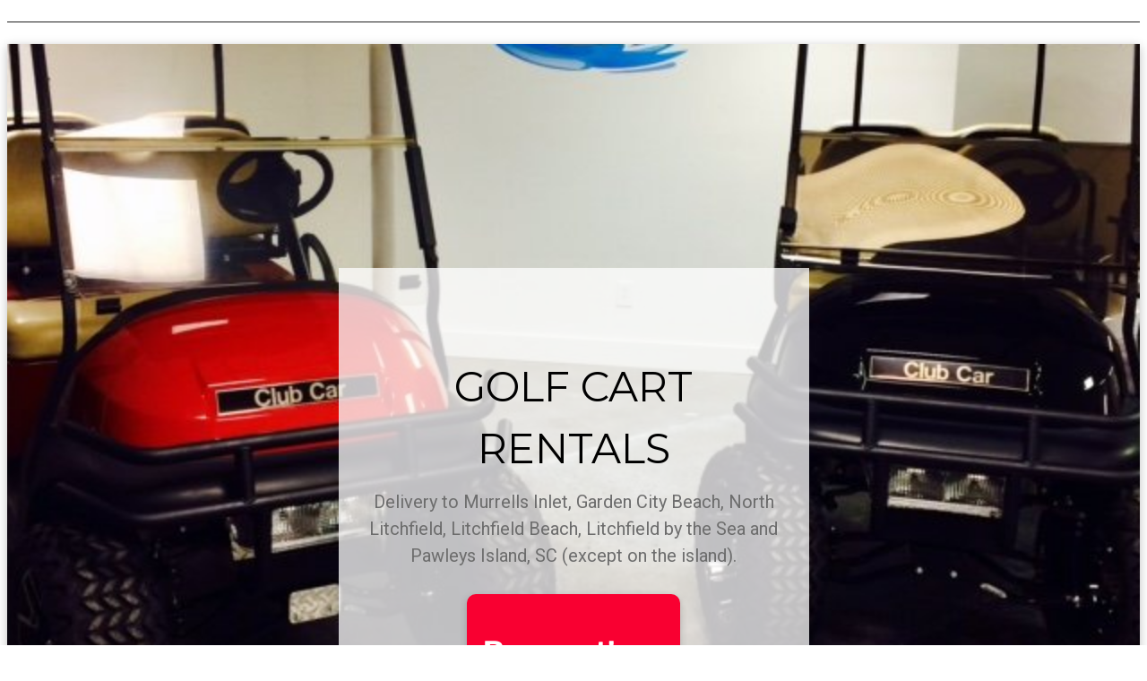

--- FILE ---
content_type: text/css
request_url: https://coastalcartsunlimited.com/wp-content/uploads/nimble_css/skp__post_page_308.css?ver=1716487970
body_size: 2327
content:
.sek-simple-form-wrapper input[type=text],.sek-simple-form-wrapper textarea{font-size:16px;width:100%!important;padding:.4em .5em;border-radius:3px;box-sizing:border-box;outline:0;font-weight:400;max-width:100%;border:none;color:#555;background-color:#fff}.sek-simple-form-wrapper textarea{height:auto;max-height:150px}.sek-simple-form-wrapper .sek-form-field{margin-bottom:15px;clear:both}.sek-simple-form-wrapper label{color:#444;font-weight:700;text-align:left;margin:0;padding:0 0 3px 0;width:auto;display:block}.sek-simple-form-wrapper.use-outset-shadow .sek-form-field input[type=text],.sek-simple-form-wrapper.use-outset-shadow .sek-form-field textarea{box-shadow:0 3px 8px rgba(0,0,0,.2)!important}.sek-simple-form-wrapper.use-inset-shadow .sek-form-field input[type=text],.sek-simple-form-wrapper.use-inset-shadow .sek-form-field textarea{box-shadow:0 1px 1px rgba(0,0,0,.075) inset}.sek-simple-form-wrapper #sek-form-respond{padding:20px 0}.sek-simple-form-wrapper input[type=checkbox]+label{display:inline;font-weight:700;margin-left:.5rem}.sek-form-message{padding:10px;margin:10px 0;text-align:center;line-height:1.5em;font-size:16px;border-radius:4px}.sek-form-message.sek-mail-failure{color:red;border:1px solid red;background:0 0;background:rgba(255,0,0,.05)}.sek-form-message.sek-mail-success{color:green;border:1px solid green;background:0 0;background:rgba(0,128,0,.05)}.sek-form-message.sek-mail-aborted{color:orange;border:1px solid orange;background:0 0;background:rgba(255,165,0,.05)}.grecaptcha-badge{z-index:1}.sek-hide-rc-badge .grecaptcha-badge{display:none}.sek-show-rc-badge .grecaptcha-badge{display:block;visibility:visible!important}[data-sek-module-type=czr_button_module] .sek-module-inner{text-align:center}.nb-loc .sek-module .sek-module-inner .sek-btn{background:#020202;color:#fff;padding:.5em 1em;margin:.5em}.nb-loc .sek-module .sek-module-inner .sek-btn i{margin:0 8px}.nb-loc .sek-module .sek-module-inner .sek-btn:active,.nb-loc .sek-module .sek-module-inner .sek-btn:focus,.nb-loc .sek-module .sek-module-inner .sek-btn:hover{color:#fff;background-color:#282828;text-decoration:none}[data-sek-module-type=czr_button_module] .sek-module-inner .sek-btn:focus,[data-sek-module-type=czr_button_module] .sek-module-inner .sek-btn:hover{text-decoration:none}.sek-btn-inner{display:flex;align-items:center}.sek-btn-inner .sek-btn-text{width:100%;text-align:center}.sek-btn.box-shadow{-webkit-box-shadow:0 3px 8px rgba(0,0,0,.2)!important;box-shadow:0 3px 8px rgba(0,0,0,.2)!important}.sek-btn.box-shadow.push-effect:active{transform:translateY(2px)}.sek-module-inner .sek-heading{text-align:center;margin:.6em 0;display:block}.sek-module-inner .sek-heading>a{color:inherit;font-size:inherit}body .nb-loc [data-sek-id="__nimble__05539301d884"] > .sek-container-fluid > .sek-sektion-inner{max-width:525px;margin:0 auto;}body .nb-loc [data-sek-id="__nimble__05539301d884"] > .sek-container-fluid{padding-left:inherit;padding-right:inherit;}[data-sek-id="__nimble__05539301d884"]{background-position:50% 50%;background-repeat:no-repeat;padding-top:250px;padding-bottom:250px;}[data-sek-id="__nimble__7580cb063bc0"]{background-color:rgba(255,255,255,0.75);position:relative;z-index:33;padding-right:20px;padding-left:20px;padding-top:70px;padding-bottom:70px;}.nb-loc .sek-row [data-sek-id="__nimble__eff619897316"] .sek-module-inner > .sek-heading{font-family:'Montserrat';font-size:46px;color:#000000;text-transform:uppercase;margin-bottom:10px;}.nb-loc .sek-row [data-sek-id="__nimble__0a02be840ee1"] .sek-module-inner,.nb-loc .sek-row [data-sek-id="__nimble__0a02be840ee1"] .sek-module-inner p,.nb-loc .sek-row [data-sek-id="__nimble__0a02be840ee1"] .sek-module-inner a,.nb-loc .sek-row [data-sek-id="__nimble__0a02be840ee1"] .sek-module-inner li{text-align:center;font-size:20px;color:#6d6d6d;}.nb-loc .sek-row [data-sek-id="__nimble__e13c3ffca128"] .sek-module-inner .sek-btn:hover, .nb-loc .sek-row [data-sek-id="__nimble__e13c3ffca128"] .sek-module-inner .sek-btn:focus{background-color:#ff476b;}.nb-loc .sek-row [data-sek-id="__nimble__e13c3ffca128"] .sek-module-inner .sek-btn{background-color:#f90031;border-radius:10px 10px 10px 10px;font-family:'Roboto';color:#ffffff;}.nb-loc .sek-row [data-sek-id="__nimble__e13c3ffca128"] .sek-module-inner{text-align:center;}.nb-loc [data-sek-id="__nimble__bdc57437fefa"] [data-sek-level] ,.nb-loc [data-sek-id="__nimble__bdc57437fefa"] [data-sek-level] p,.nb-loc [data-sek-id="__nimble__bdc57437fefa"] [data-sek-level] a,.nb-loc [data-sek-id="__nimble__bdc57437fefa"] [data-sek-level] .sek-btn,.nb-loc [data-sek-id="__nimble__bdc57437fefa"] [data-sek-level] button,.nb-loc [data-sek-id="__nimble__bdc57437fefa"] [data-sek-level] input,.nb-loc [data-sek-id="__nimble__bdc57437fefa"] [data-sek-level] select,.nb-loc [data-sek-id="__nimble__bdc57437fefa"] [data-sek-level] optgroup,.nb-loc [data-sek-id="__nimble__bdc57437fefa"] [data-sek-level] textarea{text-align:center;}.nb-loc [data-sek-id="__nimble__05539301d884"] [data-sek-level] ,.nb-loc [data-sek-id="__nimble__05539301d884"] [data-sek-level] p,.nb-loc [data-sek-id="__nimble__05539301d884"] [data-sek-level] a,.nb-loc [data-sek-id="__nimble__05539301d884"] [data-sek-level] .sek-btn,.nb-loc [data-sek-id="__nimble__05539301d884"] [data-sek-level] button,.nb-loc [data-sek-id="__nimble__05539301d884"] [data-sek-level] input,.nb-loc [data-sek-id="__nimble__05539301d884"] [data-sek-level] select,.nb-loc [data-sek-id="__nimble__05539301d884"] [data-sek-level] optgroup,.nb-loc [data-sek-id="__nimble__05539301d884"] [data-sek-level] textarea{font-family:'Roboto';}.nb-loc .sek-row [data-sek-id="__nimble__cac26eefc8bb"] .sek-module-inner > .sek-heading{font-family:'Montserrat';font-size:45px;color:#000000;margin-bottom:3px;margin-top:3px;}[data-sek-id="__nimble__ca5dfb072f17"]{padding-top:30px;padding-bottom:60px;}[data-sek-id="__nimble__bf993cdb5da4"]{margin-right:10px;margin-left:10px;}.nb-loc .sek-row [data-sek-id="__nimble__ceca74101d16"] .sek-embed::before{height:395px;}[data-sek-id="__nimble__16009fa824d0"]{margin-right:10px;margin-left:10px;}.nb-loc .sek-row [data-sek-id="__nimble__e2c6e92c0d79"] .sek-module-inner,.nb-loc .sek-row [data-sek-id="__nimble__e2c6e92c0d79"] .sek-module-inner p,.nb-loc .sek-row [data-sek-id="__nimble__e2c6e92c0d79"] .sek-module-inner a,.nb-loc .sek-row [data-sek-id="__nimble__e2c6e92c0d79"] .sek-module-inner li{text-align:justify;color:#333333;}[data-sek-id="__nimble__9001e14f6e5e"] .sek-module-inner input[type="submit"]:hover{background-color:#ff476b;}[data-sek-id="__nimble__9001e14f6e5e"] .sek-module-inner form input[type="text"], [data-sek-id="__nimble__9001e14f6e5e"] .sek-module-inner input[type="text"]:focus, [data-sek-id="__nimble__9001e14f6e5e"] .sek-module-inner form textarea, [data-sek-id="__nimble__9001e14f6e5e"] .sek-module-inner form textarea:focus{border:0px solid #cccccc;border-bottom:1px solid #cccccc}.nb-loc .sek-row [data-sek-id="__nimble__9001e14f6e5e"] .sek-module-inner form input[type="submit"]{background-color:#f90031;margin-top:0.5em;padding-top:0.5em;padding-bottom:0.5em;padding-right:2em;padding-left:2em;}.nb-loc .sek-row [data-sek-id="__nimble__9001e14f6e5e"] .sek-form-btn-wrapper{text-align:center;}.nb-loc .sek-row [data-sek-id="__nimble__9001e14f6e5e"] .sek-simple-form-wrapper form label,.nb-loc .sek-row [data-sek-id="__nimble__9001e14f6e5e"] .sek-form-message{font-weight:700;}.nb-loc .sek-row [data-sek-id="__nimble__9001e14f6e5e"] form input[type="submit"]{color:#ffffff;}.nb-loc [data-sek-id="__nimble__ca5dfb072f17"] [data-sek-level] ,.nb-loc [data-sek-id="__nimble__ca5dfb072f17"] [data-sek-level] p,.nb-loc [data-sek-id="__nimble__ca5dfb072f17"] [data-sek-level] a,.nb-loc [data-sek-id="__nimble__ca5dfb072f17"] [data-sek-level] .sek-btn,.nb-loc [data-sek-id="__nimble__ca5dfb072f17"] [data-sek-level] button,.nb-loc [data-sek-id="__nimble__ca5dfb072f17"] [data-sek-level] input,.nb-loc [data-sek-id="__nimble__ca5dfb072f17"] [data-sek-level] select,.nb-loc [data-sek-id="__nimble__ca5dfb072f17"] [data-sek-level] optgroup,.nb-loc [data-sek-id="__nimble__ca5dfb072f17"] [data-sek-level] textarea{font-family:'Roboto';}@media(min-width: 768px){[data-sek-level="location"] [data-sek-id="__nimble__05539301d884"] .sek-sektion-inner > .sek-col-100[data-sek-id="__nimble__7580cb063bc0"]{-ms-flex: 0 0 100.000%;flex: 0 0 100.000%;max-width: 100.000%}[data-sek-level="location"] [data-sek-id="__nimble__ca5dfb072f17"] .sek-sektion-inner > .sek-col-50[data-sek-id="__nimble__bf993cdb5da4"]{-ms-flex: 0 0 calc(50.000% - 20px) ;flex: 0 0 calc(50.000% - 20px);max-width: calc(50.000% - 20px)}[data-sek-level="location"] [data-sek-id="__nimble__ca5dfb072f17"] .sek-sektion-inner > .sek-col-50[data-sek-id="__nimble__16009fa824d0"]{-ms-flex: 0 0 calc(50.000% - 20px) ;flex: 0 0 calc(50.000% - 20px);max-width: calc(50.000% - 20px)}}@media(max-width: 768px){.sek-sektion-inner > [data-sek-id="__nimble__7580cb063bc0"]{-ms-flex: 0 0 100%;flex: 0 0 100%;max-width:100%}.sek-sektion-inner > [data-sek-id="__nimble__bf993cdb5da4"]{-ms-flex: 0 0 calc(100% - 20px) ;flex: 0 0 calc(100% - 20px);max-width: calc(100% - 20px)}.sek-sektion-inner > [data-sek-id="__nimble__16009fa824d0"]{-ms-flex: 0 0 calc(100% - 20px) ;flex: 0 0 calc(100% - 20px);max-width: calc(100% - 20px)}}@media(max-width:767px){body .nb-loc [data-sek-id="__nimble__05539301d884"] > .sek-container-fluid > .sek-sektion-inner{max-width:50%;margin:0 auto;}body .nb-loc [data-sek-id="__nimble__05539301d884"] > .sek-container-fluid{padding-left:inherit;padding-right:inherit;}[data-sek-id="__nimble__05539301d884"]{padding-bottom:200px;padding-top:200px;}[data-sek-id="__nimble__7580cb063bc0"]{padding-top:40px;padding-bottom:40px;padding-right:10px;padding-left:10px;}.nb-loc .sek-row [data-sek-id="__nimble__eff619897316"] .sek-module-inner > .sek-heading{font-size:30px;}.nb-loc .sek-row [data-sek-id="__nimble__0a02be840ee1"] .sek-module-inner,.nb-loc .sek-row [data-sek-id="__nimble__0a02be840ee1"] .sek-module-inner p,.nb-loc .sek-row [data-sek-id="__nimble__0a02be840ee1"] .sek-module-inner a,.nb-loc .sek-row [data-sek-id="__nimble__0a02be840ee1"] .sek-module-inner li{font-size:18px;}.nb-loc .sek-row [data-sek-id="__nimble__cac26eefc8bb"] .sek-module-inner > .sek-heading{font-size:30px;}[data-sek-id="__nimble__ca5dfb072f17"]{padding-top:20px;padding-bottom:40px;}[data-sek-id="__nimble__16009fa824d0"]{margin-left:10px;margin-right:10px;padding-right:20px;padding-left:20px;}[data-sek-id="__nimble__9001e14f6e5e"]{padding-left:10px;padding-right:15px;}}@media(max-width: 767px){[data-sek-id="__nimble__ca5dfb072f17"] > .sek-container-fluid > .sek-sektion-inner{-ms-flex-direction: column-reverse;flex-direction: column-reverse;}[data-sek-id="__nimble__ca5dfb072f17"] .sek-sektion-inner > [data-sek-level="column"]{-webkit-box-flex: 1;-ms-flex: auto;flex: auto;}}@media(max-width: 576px){.sek-sektion-inner > [data-sek-id="__nimble__7580cb063bc0"]{-ms-flex: 0 0 100%;flex: 0 0 100%;max-width:100%}.sek-sektion-inner > [data-sek-id="__nimble__bf993cdb5da4"]{-ms-flex: 0 0 calc(100% - 20px) ;flex: 0 0 calc(100% - 20px);max-width: calc(100% - 20px)}.sek-sektion-inner > [data-sek-id="__nimble__16009fa824d0"]{-ms-flex: 0 0 calc(100% - 20px) ;flex: 0 0 calc(100% - 20px);max-width: calc(100% - 20px)}}@media(max-width:575px){body .nb-loc [data-sek-id="__nimble__05539301d884"] > .sek-container-fluid > .sek-sektion-inner{max-width:85%;margin:0 auto;}body .nb-loc [data-sek-id="__nimble__05539301d884"] > .sek-container-fluid{padding-left:inherit;padding-right:inherit;}[data-sek-id="__nimble__05539301d884"]{padding-top:150px;padding-bottom:150px;}[data-sek-id="__nimble__7580cb063bc0"]{padding-top:30px;padding-bottom:30px;}.nb-loc .sek-row [data-sek-id="__nimble__eff619897316"] .sek-module-inner > .sek-heading{font-size:20px;}.nb-loc .sek-row [data-sek-id="__nimble__0a02be840ee1"] .sek-module-inner,.nb-loc .sek-row [data-sek-id="__nimble__0a02be840ee1"] .sek-module-inner p,.nb-loc .sek-row [data-sek-id="__nimble__0a02be840ee1"] .sek-module-inner a,.nb-loc .sek-row [data-sek-id="__nimble__0a02be840ee1"] .sek-module-inner li{font-size:16px;}.nb-loc .sek-row [data-sek-id="__nimble__cac26eefc8bb"] .sek-module-inner > .sek-heading{font-size:30px;}[data-sek-id="__nimble__ca5dfb072f17"]{padding-top:10px;}.nb-loc .sek-row [data-sek-id="__nimble__ceca74101d16"] .sek-embed::before{height:336px;}[data-sek-id="__nimble__9001e14f6e5e"]{padding-right:25px;}}.nb-loc [data-sek-level="section"] > .sek-container-fluid > .sek-sektion-inner{max-width:1140px;margin:0 auto;}.nb-loc [data-sek-level="section"] > .sek-container-fluid{padding-left:inherit;padding-right:inherit;}@media(max-width:767px){.nb-loc [data-sek-level="section"] > .sek-container-fluid{padding-left:inherit;padding-right:inherit;}}@media(max-width:575px){.nb-loc [data-sek-level="section"] > .sek-container-fluid{padding-left:inherit;padding-right:inherit;}}